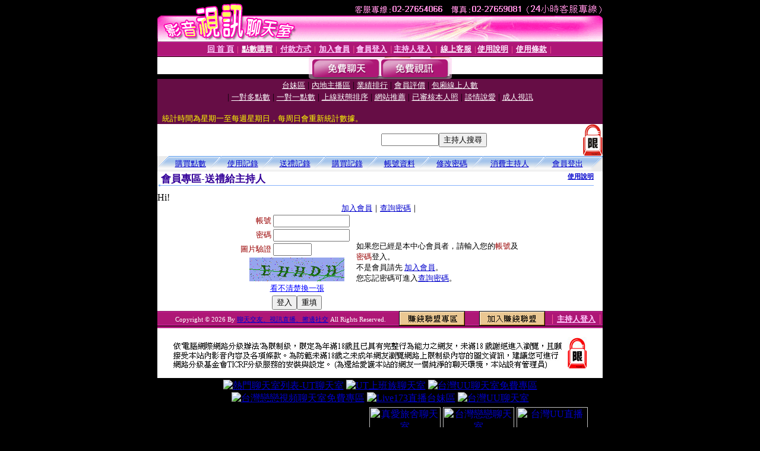

--- FILE ---
content_type: text/html; charset=Big5
request_url: http://www.uthome.live/index.phtml?PUT=gift_send&AID=178307&FID=10395
body_size: 8307
content:
<html><head><title>聊天交友、視訊直播、擦邊社交 </title><meta http-equiv="PICS-Label" content='(PICS-1.1 "http://www.ticrf.org.tw/chinese/html/06-rating-v11.htm" l gen true for "http://www.uthome.live" r (s 3 l 3 v 3 o 0))'><meta http-equiv=content-type content="text/html; charset=big5">
<meta name='robots' content='all'>
<meta name="Keywords" content="真愛旅舍直播間, 真愛旅舍聊天室, 真愛旅舍視頻聊天室, 真愛直播勁歌熱舞, 真愛旅舍勁歌熱舞, UThome聊天室, 台灣戀戀視頻聊天室, 台灣UU聊天室, 真愛旅舍視頻聊天室, 愛秀啦- 線上直播, LIVE173視訊聊天室, 聊天App, 手機聊天app, 隨機聊天 app, 匿名聊天app, 聊天app, 交友app, 聊天交友app, Live173app,Live173手機app交友 , UThome直播APP , 視訊聊天app, 免費聊天軟體下載（Android、iOS）, 匿名聊天網站, 匿名聊天室, 匿名交友網站, 匿名交友 , UThome視訊聊天室 , 視訊 , 網愛 , 裸聊 , 熱門聊天室列表 , UT聊天室 , 視訊聊天室 , 上班族聊天室 , 男同志聊天室 , 女同志聊天室 , 網路交友 , 網站聯盟 , 視訊聊天 , UThome視訊聊天室 , 影音視訊聊天室 , LIVE173影音視訊live秀 , 男同志視訊聊天室 , 同城夜約會 , 同城約會 , 同城旅遊 , 內地交友app , 同城戀遇 , 同城約愛 , 同城求偶 , 約愛app , 夜約愛app , 認識新朋友 , 匿名聊天交友 , 交友 , 聊天 , 調情 , 免費匿名聊天室 , 隨機交友軟體App , 體驗與陌生人約會聊天相親交友社交非誠勿擾激情約愛, 台灣戀戀視頻聊天室app, 視訊、網愛、裸聊, UT聊天室, LIVE173影音視訊, 台灣UU聊天室, 同城寂寞交友聊天室, 真愛旅舍裸聊直播間, 愛秀啦直播網, 免費的裸聊qq, 免費交友裸聊室, 同城裸聊直播視頻, 奇摩女孩免費視訊聊天室, 視頻交友真人秀, 免費同城裸聊平台, 六間房被禁視頻, 成人的直播平台, 免費同城交友聊天室, 哪個app有大尺度直播, 允許賣肉的直播平台, 免費開放黃視頻聊天室, 真人秀在線視頻, 美女裸聊視頻直播間, 免費色情視頻在線觀看, 台灣辣妹視訊聊天室, 在線直播真人秀, 色情視頻直播間, 福利視頻, 同城炮床友qq號, 微信裸聊的號碼, 同城一夜i情交友室, 午夜聊天群, 真愛旅舍聊天室點數破解, 免費視頻裸聊網站, 色女生的qq群, 視頻luo聊, 台灣愛妃網視頻聊天室, 女主播全裸爆乳玩裸聊, 色情夫妻群QQ群, 能看啪啪福利的直播app, 9158多人視頻黃房間, 色聊聊天室, 成人午夜免費聊天室, 免費福利的qq群, 福利818直播, 小鳥醬寫真, 「小鳥醬寫真」, 5大裸模小鳥醬, 布丁醬, 星奈奈, 草莓醬, 小果醬, 真愛旅舍官網-視頻聊天網,視頻交友,真人勁歌熱舞,夫妻真人秀視頻聊天室, 現場直播真人秀, 免費直播真人秀, 晚上福利直播軟件, 台灣視訊聊天室, 免費視訊交友聊天, 夜裡寂寞視頻聊天室, 微信裸聊的號碼, 同城異性約會, 午夜聊天直播間網站, 裸聊開放女qq號碼, 免費色情視頻直播間, 一對一私密表演, 可以聊性的女孩QQ, 同城寂寞男女約會, 免費午夜秀視頻聊天室, ut影音視訊聊聊天室, 什麼都可以聊的女孩QQ, 同城寂寞男女約會, 免費午夜秀視頻聊天室, 能看啪啪福利的聊天室, 可以聊性的女孩QQ, 同城寂寞男女約會, 台灣色情視訊聊天, ut影音視訊聊聊天室, 大秀聊天室, 午夜聊天室大廳, 好美眉視頻交友社區, 戀戀視頻聊天室, 真人裸聊秀場, 免費午夜秀視頻聊天室, 台灣辣妹視訊聊天室, 免費午夜秀視頻聊天室你懂的, 美女主播福利視頻, 午夜寂寞聊天室, 午夜聊天室真人秀場, 裸聊直播間視頻, 免費同城聊天室, 午夜視頻聊天室真人秀場, 午夜福利直播間, 美女福利直播間, 兔費色情視頻直播間, 免費在線裸聊qq號碼, 一對一隨機視頻, 微信深夜聊天群, 能看啪啪福利的聊天室, 免費可以看裸聊直播app, Av女主播視頻網站福利, 真人裸聊秀場, 能看啪啪福利的聊天室, 免費可以看裸聊直播app, 裸聊免費網, 色情真人秀網站, 啪啪午夜直播app, 午夜福利直播app有哪些, 真人秀多人視頻, 免費同城交友聊天室, 現場直播真人秀, 免費直播真人秀, 晚上福利直播軟件, 午夜聊天直播間網站, 裸聊開放女qq號碼, 微信裸聊的號碼, 免費色情視頻直播間, 美女直播, 美女視頻, 美女主播, 視頻聊天, 視頻交友, 美女秀場,台灣UU聊天室 ,台灣uu直播 ,台灣uu ,美女直播 ,av直播 ,在線直播 ,av情色 ,台灣uu直播app ,台灣UU聊天室一對一視訊大奶女主播視頻流出 ,台灣uu聊天室破解版下載 ,男人插女人騷視頻,　午夜福利視頻， 午夜聊天室真人秀">
<meta name="description" content="台灣付費視訊聊天室,每個都很會叫哦">

<style type="text/css"><!--
.text {
	font-size: 12px;
	line-height: 15px;
	color: #000000;
	text-decoration: none;
}

.link {
	font-size: 12px;
	line-height: 15px;
	color: #000000;
	text-decoration: underline;
}

.link_menu {
	font-size: 15px;
	line-height: 24px;
	text-decoration: underline;
}

.SS {font-size: 10px;line-height: 14px;}
.S {font-size: 11px;line-height: 16px;}
.M {font-size: 13px;line-height: 18px;}
.L {font-size: 15px;line-height: 20px;}
.LL {font-size: 17px;line-height: 22px;}
.avshow_link{display:none;}
.t01 {
	font-family: "新細明體";
	font-size: 12px;
	color: #FFFFFF;
}
.t02 {
	font-family: "新細明體";
	font-size: 12px;
	line-height: 14px;
	color: #666666;
	text-decoration: underline;
}
.AC2 {
        font-family: "新細明體";
        font-size: 12px;
        line-height: 18px;
        color: #AAAAAA;
        text-decoration: none;
}

.t03 {
	font-family: "新細明體";
	font-size: 12px;
	line-height: 18px;
	color: #000000;
}
.t04 {
	font-family: "新細明體";
	font-size: 12px;
	color: #FF0066;
}
.t05 {
	font-family: "新細明體";
	font-size: 12px;
	color: #000000;
}
.t06 {
	font-family: "新細明體";
	font-size: 12px;
	color: #FFFFFF;
}
.text1{
	font-family: "新細明體";
	font-size: 12px;
	color: #666666;
}
.text2{
	font-family: "新細明體";
	font-size: 15px;
	color: #990033;
}
.text3{
	font-family: "新細明體";
	font-size: 15px;
	color: #000066;
}
.text4{
	font-family: "新細明體";
	font-size: 12px;
	color: #FF6600;
}
.text5 {
	font-family: "新細明體";
	font-size: 15px;
	color: #000000;
}
.text6 {
	font-family: "新細明體";
	font-size: 12px;
	color: #FF6600;
}
.text7 {
	font-family: "新細明體";
	font-size: 15px;
	color: #FFFFFF;
	font-weight: bold;
}

--></style>
<script src='Scripts/AC_RunActiveContent.js' type='text/javascript'></script>
<script language="JavaScript" type="text/JavaScript">
function CHAT_GO(AID,FORMNAME){
document.form1_GO.AID.value=AID;
document.form1_GO.ROOM.value=AID;
document.form1_GO.MID.value=10000;
if(FORMNAME.uname.value=="" || FORMNAME.uname.value.indexOf("請輸入")!=-1)    {
  alert("請輸入暱稱");
  FORMNAME.uname.focus();
}else{
  var AWidth = screen.width-20;
  var AHeight = screen.height-80;
  if( document.all || document.layers ){
  utchat10000=window.open("","utchat10000","width="+AWidth+",height="+AHeight+",resizable=yes,toolbar=no,location=no,directories=no,status=no,menubar=no,copyhistory=no,top=0,left=0");
  }else{
  utchat10000=window.open("","utchat10000","width="+AWidth+",height="+AHeight+",resizable=yes,toolbar=no,location=no,directories=no,status=no,menubar=no,copyhistory=no,top=0,left=0");
  }
  document.form1_GO.uname.value=FORMNAME.uname.value;
  document.form1_GO.sex.value=FORMNAME.sex.value;
  document.form1_GO.submit();
}
}


function CHAT_GO123(AID){
  document.form1_GO.AID.value=AID;
  document.form1_GO.ROOM.value=AID;
  document.form1_GO.MID.value=10000;
  if(document.form1_GO.uname.value=="")    {
    alert("請輸入暱稱");
  }else{
    var AWidth = screen.width-20;
    var AHeight = screen.height-80;
    if( document.all || document.layers ){
    utchat10000=window.open("","utchat10000","width="+AWidth+",height="+AHeight+",resizable=yes,toolbar=no,location=no,directories=no,status=no,menubar=no,copyhistory=no,top=0,left=0");
    }else{
    utchat10000=window.open("","utchat10000","width="+AWidth+",height="+AHeight+",resizable=yes,toolbar=no,location=no,directories=no,status=no,menubar=no,copyhistory=no,top=0,left=0");
    }
    document.form1_GO.submit();
  }
}

function MM_swapImgRestore() { //v3.0
  var i,x,a=document.MM_sr; for(i=0;a&&i<a.length&&(x=a[i])&&x.oSrc;i++) x.src=x.oSrc;
}

function MM_preloadImages() { //v3.0
  var d=document; if(d.images){ if(!d.MM_p) d.MM_p=new Array();
    var i,j=d.MM_p.length,a=MM_preloadImages.arguments; for(i=0; i<a.length; i++)
    if (a[i].indexOf("#")!=0){ d.MM_p[j]=new Image; d.MM_p[j++].src=a[i];}}
}

function MM_findObj(n, d) { //v4.01
  var p,i,x;  if(!d) d=document; if((p=n.indexOf("?"))>0&&parent.frames.length) {
    d=parent.frames[n.substring(p+1)].document; n=n.substring(0,p);}
  if(!(x=d[n])&&d.all) x=d.all[n]; for (i=0;!x&&i<d.forms.length;i++) x=d.forms[i][n];
  for(i=0;!x&&d.layers&&i<d.layers.length;i++) x=MM_findObj(n,d.layers[i].document);
  if(!x && d.getElementById) x=d.getElementById(n); return x;
}

function MM_swapImage() { //v3.0
  var i,j=0,x,a=MM_swapImage.arguments; document.MM_sr=new Array; for(i=0;i<(a.length-2);i+=3)
   if ((x=MM_findObj(a[i]))!=null){document.MM_sr[j++]=x; if(!x.oSrc) x.oSrc=x.src; x.src=a[i+2];}
}


 function aa() {
   if (window.event.ctrlKey)
       {
     window.event.returnValue = false;
         return false;
       }
 }
 function bb() {
   window.event.returnValue = false;
 }
function MM_openBrWindow(theURL,winName,features) { //v2.0
 window.open(theURL,winName,features);
}


//-->
</script>

</head>
<body bgcolor=#000000 text=#000000 link=#0000CC vlink=#3987C6 topMargin=0 marginheight=0 marginwidth=0>
<table width='750' border='0' cellpadding='0' cellspacing='0' bgcolor='#FFFFFF' ALIGN=CENTER><tr><td width='750' align='left' valign='top' bgcolor='#000000'><IMG SRC='/img/top.gif' WIDTH='750' height='70'></td></tr></table><table width='750' border='0' cellpadding='0' cellspacing='0' bgcolor='#FFFFFF' ALIGN=CENTER><tr><td><table width='750' height='26' border='0' cellpadding='0' cellspacing='0' background='img/line-01.gif'><tr> <td><div align='center'> <p><a href='./index.phtml?FID=10395'><font color='#FFCCFF' CLASS='M'><strong>回 首 頁</strong></font></a><font color='#FF6699' CLASS='SS'> │ </font><font CLASS='M'><strong> <a href='/PAY1/?UID=&FID=10395' TARGET='_blank'><font color='#FFFCFF'>點數購買</font></a></strong></font><font color='#FF6699' CLASS='SS'> │ </font><font CLASS='M'><strong><a href='./index.phtml?PUT=pay_doc1&FID=10395'><font color='#FFCCFF'>付款方式</font></a></strong></font><font color='#FF6699' CLASS='SS'> │ </font><font CLASS='M'><strong><a href='./index.phtml?PUT=up_reg&s=1&FID=10395'><font color='#FFCCFF'>加入會員</font></a></strong></font><font color='#FF6699' CLASS='S'> │</font><font CLASS='M'><strong><a href='./index.phtml?PUT=up_logon&FID=10395'><font color='#FFCCFF'>會員登入</font></a> </strong></font><font color='#FF6699' CLASS='S'>│</font><font CLASS='M'><strong><a href='./index.phtml?PUT=a_logon&FID=10395'><font color='#FFCCFF'>主持人登入</font></a></strong></font><font color='#FF6699' CLASS='S'> │ </font><font CLASS='M'><strong><a href='./index.phtml?PUT=mailbox&FID=10395'><font color='#FFECFF'>線上客服</font></a></strong></font><font color='#FF6699' CLASS='SS'> │</font><font CLASS='M'><strong><a href='./index.phtml?PUT=faq&FID=10395'><font color='#FFECFF'>使用說明</font></a></strong></font><font color='#FF6699' CLASS='SS'> │</font><font CLASS='M'> <strong><a href='./index.phtml?PUT=tos&FID=10395'><font color='#FFECFF'>使用條款</font></a></strong></font><font color='#FF6699' CLASS='SS'> │</font></div></td></tr></table></td></tr></table>
<table width='750' border='0' align='center' cellpadding='0' cellspacing='0' bgcolor='#FFFFFF'>
 <tr>
<td height='37' background='images2/bnt-bg.jpg' ALIGN='CENTER'><table border='0' cellspacing='0' cellpadding='0'>
 <tr>
<td><img src='images2/bnt-bg02.jpg' width='6' height='37' BORDER=0></td><td><A href='./index.phtml?CHANNEL=R51&FID=10395'><img src='images2/bnt-a1.jpg' width='116' height='37' BORDER=0></A></td>
<td><A href='./index.phtml?CHANNEL=R52&FID=10395'><img src='images2/but-a2.jpg' width='116' height='37' BORDER=0></A></td>
<!--td width='17%'><A href='./index.phtml?CHANNEL=R55&FID=10395'><img src='images2/but-a3.jpg' width='115' height='37' BORDER=0></A></td-->
<!--td><A href='./index.phtml?CHANNEL=R53&FID=10395'><img src='images2/but-a4.jpg' width='114' height='37' BORDER=0></A></td-->
<!--td><A href='./index.phtml?CHANNEL=R54&FID=10395'><img src='images2/but-a6.jpg' width='130' height='37' BORDER=0></A></td--><td><img src='images2/but-bg03.jpg' width='5' height='37' BORDER=0></td></tr>
</table></td>
 </tr>
</table><table width='750' border='0' align='center' cellpadding='0' cellspacing='0' bgcolor='#FFFFFF'><tr><td height='65' bgcolor='#660D45' ALIGN=CENTER CLASS=L VALIGN=TOP><A href='./index.phtml?PUT=A_SORT&CHANNEL=&SORT=TW&FID=10395'><FONT COLOR=FFFFFF class='M'>台妹區</A></FONT> | <A href='./index.phtml?PUT=A_SORT&CHANNEL=&SORT=CN&FID=10395'><FONT COLOR=FFFFFF class='M'>內地主播區</A></FONT> | <A href='./index.phtml?PUT=A_SORT&CHANNEL=&SORT=N&FID=10395'><FONT COLOR=FFFFFF class='M'>業績排行</A></FONT> | <A href='./index.phtml?PUT=A_SORT&CHANNEL=&SORT=VOTE&FID=10395'><FONT COLOR=FFFFFF class='M'>會員評價</A></FONT> | <A href='./index.phtml?PUT=A_SORT&CHANNEL=&SORT=NUMBER&FID=10395'><FONT COLOR=FFFFFF class='M'>包廂線上人數</A></FONT><BR> | <A href='./index.phtml?PUT=A_SORT&CHANNEL=&SORT=R6&FID=10395'><FONT COLOR=FFFFFF class='M'>一對多點數</A></FONT> | <A href='./index.phtml?PUT=A_SORT&CHANNEL=&SORT=R7&FID=10395'><FONT COLOR=FFFFFF class='M'>一對一點數</A></FONT> | <A href='./index.phtml?PUT=A_SORT&CHANNEL=&SORT=R4&FID=10395'><FONT COLOR=FFFFFF class='M'>上線狀態排序</A></FONT> | <A href='./index.phtml?PUT=A_SORT&CHANNEL=&SORT=HOT&FID=10395'><FONT COLOR=FFFFFF class='M'>網站推薦</A></FONT> | <A href='./index.phtml?PUT=A_SORT&CHANNEL=&SORT=R16R17&FID=10395'><FONT COLOR=FFFFFF class='M'>已審核本人照</A></FONT> | <A href='./index.phtml?PUT=A_SORT&CHANNEL=&SORT=R40&FID=10395'><FONT COLOR=FFFFFF class='M'>談情說愛</A></FONT> | <A href='./index.phtml?PUT=A_SORT&CHANNEL=&SORT=R41&FID=10395'><FONT COLOR=FFFFFF class='M'>成人視訊</A></FONT><table cellpadding='0' cellspacing='0' WIDTH=98% ALIGN=CENTER CLASS=M><tr><td><FONT COLOR=AAFFEE><FONT COLOR=YELLOW><BR>統計時間為星期一至每週星期日，每周日會重新統計數據。</span></div></td></tr></table></td></tr></table><table width='750' border='0' cellspacing='0' cellpadding='0'  bgcolor='#FFFFFF' ALIGN=CENTER>
<tr><td width='377' rowspan='2'></td><td colspan='2' VALIGN=TOP><table border='0' cellpadding='0' cellspacing='0' WIDTH=100%><TR><TD ALIGN=CENTER><table height='23' border='0' cellpadding='0' cellspacing='0'><SCRIPT language='JavaScript'>
function CHECK_SEARCH_KEY(FORMNAME){
  var error;
  if (FORMNAME.KEY_STR.value.length<2){
    alert('您輸入的搜尋字串必需多於 2 字元!!');
    FORMNAME.KEY_STR.focus();
    return false;
  }
  return true;
}
</SCRIPT><form name='SEARCHFORM' action='./index.phtml' align=center method=POST onSubmit='return CHECK_SEARCH_KEY(SEARCHFORM);'>
<input type=hidden name='PUT' value='a_show'>
<input type=hidden name='FID' value='10395'>
<tr> <td CLASS='M'> <div align='right'>
<input type='text' name='KEY_STR' size='10' VALUE=''>
</TD><TD>
<input type='SUBMIT' value='主持人搜尋' name='B2'></td></tr></FORM></table></div></td><td width='190'><!--A href='./index.phtml?PUT=pay_action&FID=10395'><div align='center'><img src='images2/66.jpg' width='118' height='21' BORDER=0></A--></div><td align='center' VALIGN=TOP><IMG SRC='img/lock.gif' BORDER='0'></td></tr></TABLE><table border='0' cellpadding='0' cellspacing='0' WIDTH='100%'><TR><TD></td></tr></table></td></tr></table><table width='750' border='0' cellspacing='0' cellpadding='0' ALIGN=CENTER BGCOLOR='#FFFFFF'><TR><TD><table width='100%' border='0' cellpadding='0' cellspacing='0' background='images/botton_02.gif' height=26 ALIGN=CENTER><tr><td width='23' align='left'><img src='images/botton_01.gif' width='21' height='26'></div></td><td><div align='center'><a href='/PAY1/?UID=&FID=10395' TARGET='_blank' class='M'>購買點數</a></div></td><td width='23' align='left'><img src='images/botton_03.gif' width='21' height='26'></div></td><td><div align='center'><a href='./index.phtml?PUT=up_trade&FID=10395' class='M'>使用記錄</a></div></td><td width='23' align='left'><img src='images/botton_03.gif' width='21' height='26'></div></td><td><div align='center'><a href='./index.phtml?PUT=gift_trade&FID=10395' class='M'>送禮記錄</a></div></td><td width='23' align='left'><img src='images/botton_03.gif' width='21' height='26'></div></td><td><div align='center'><a href='./index.phtml?PUT=pay_trade&FID=10395' class='M'>購買記錄</a></div></td><td width='23' align='left'><img src='images/botton_03.gif' width='21' height='26'></div></td><td><div align='center'><a href='./index.phtml?PUT=up_edit&FID=10395' class='M'>帳號資料</a></div></td><td width='23' align='left'><img src='images/botton_03.gif' width='21' height='26'></div></td><td><div align='center'><a href='./index.phtml?PUT=up_mpassword&FID=10395' class='M'>修改密碼</a></div></td><td width='23' align='left'><img src='images/botton_03.gif' width='21' height='26'></div></td><td><div align='center'><a href='./index.phtml?PUT=a_up&FID=10395' class='M'>消費主持人</a></div></td><td width='23' align='left'><img src='images/botton_03.gif' width='21' height='26'></div></td><td><div align='center'><a href='./index.phtml?PUT=up_logout&S=5&FID=10395' class='M'>會員登出</a></div></td><td width='26'><div align='right'><img src='images/botton_04.gif' width='26' height='26'></div></td></tr></table><table border='0' cellpadding='0' cellspacing='0' style='border-collapse: collapse' bordercolor='#111111' width='98%' id='AutoNumber2'><tr><td valign='top' background='images/bg_i.gif'><table border='0' cellpadding='0' cellspacing='0' style='border-collapse: collapse' bordercolor='#111111' width='100%' id='AutoNumber5'><tr valign='top'class='S'><td height='35'class='LL'><p style='margin: 2 2'>&nbsp;<font color='#330099'><strong>會員專區-送禮給主持人 </strong></font></td><td class='S' ALIGN='RIGHT'><font color='#666666'><b>  <A href='./?FID=10395&PUT=faq9' target=_blank>使用說明</A></b></font></td></tr></table></td></tr></table><TABLE WIDTH=750 BORDER=0 cellspacing='0' cellpadding='0' align='center'><TR><TD ALIGN=CENTER></TD></TR></TABLE><TABLE WIDTH=750 BORDER=0 cellspacing='0' cellpadding='0' align='center'><TR><TD ALIGN=CENTER></TD></TR></TABLE>Hi!<table width='480' border='0' cellpadding='0' cellspacing='0' align=center CLASS=M><SCRIPT language='JavaScript'>function check_input(FORMNAME){
  var error;
  if (FORMNAME.USERID.value==''){
    alert('請填寫正確帳號!!');
    FORMNAME.USERID.focus();
    return false;
  }
  if (FORMNAME.USER_PASSWORD.value==''){
    alert('請填寫正確密碼!!');
    FORMNAME.USER_PASSWORD.focus();
    return false;
  }

  if (FORMNAME.CHIMG.value==''){
    alert('請填寫正確[圖片驗證]圖片上為5碼字!!');
    FORMNAME.CHIMG.focus();
    return false;
  }
  if (FORMNAME.CHIMG.value.length!=5){
    alert('您輸入的圖片驗證共'+FORMNAME.CHIMG.value.length+'碼~圖片上為5碼字!!');
    FORMNAME.CHIMG.focus();
    return false;
  }

  if (FORMNAME.CHIMG.value.length!=5){
    alert('您輸入的圖片驗證共'+FORMNAME.CHIMG.value.length+'碼~圖片上為5碼字!!');
    FORMNAME.CHIMG.focus();
    return false;
  }

  return true;}</SCRIPT><form name='AcceptForm' action='./index.phtml' align=center method=POST onSubmit='return check_input(AcceptForm);' target='_top'><input name=done type=hidden value=''><input type=hidden name='PUT' value='up_logon'><input type=hidden name='AID' value='178307'><input type=hidden name='FID' value='10395'><input type=hidden name='CONNECT_ID' value=''><input type=hidden name='FROM' value='gift_send'><input type=hidden name='TYPE' value='gift_send'><input type=hidden name='ACTIONTYPE' value=''><tr><td bgcolor='#FFFFFF' WIDTH=140 ALIGN=CENTER> <TR><TD COLSPAN='2' ALIGN=CENTER CLASS=M><a href='./index.phtml?PUT=up_reg&s=1'>加入會員</a>｜<a href='./index.phtml?PUT=up_password'>查詢密碼</a>｜</TD></TR><TR><TD WIDTH=200><table width='100%' border='0' align='center' cellpadding='1' cellspacing='1' CLASS='M'><tr><td ALIGN='RIGHT'><font color='#990000'>帳號</font></TD><TD><input type='text' name='USERID' size='14' maxlength='32' value=''></font></td></tr><tr><td ALIGN='RIGHT'><font color='#990000'>密碼</font></TD><TD><INPUT name='USER_PASSWORD' type='PASSWORD' size='14' maxlength='32'></font></td></tr><tr><td ALIGN='RIGHT'><font color='#990000'>圖片驗證</font></TD><TD><INPUT name='CHIMG' type='TEXT' size='6' maxlength='12'></TD></TR><TR><TD COLSPAN='2' ALIGN='CENTER'><A href='#' onclick="document.getElementById('IMGCHK').src='/chk.phtml?FID=10395&t='+new Date().getTime()+'';"><IMG SRC='/chk.phtml?FID=10395' border='0' width='160' height='40' align='absmiddle' ID='IMGCHK'></A></TD></TR><TR><TD COLSPAN='2' ALIGN='CENTER'><A href='#' onclick="document.getElementById('IMGCHK').src='/chk.phtml?FID=10395&t='+new Date().getTime()+'';"><FONT COLOR='BLUE'>看不清楚換一張</FONT></A></font></td></tr></TD></TR><tr><td colspan='2' align='center'> <input type='submit' name='Submit' value='登入'><input type='reset' name='Submit2' value='重填'></div></td></tr></form></table></td><td BGCOLOR=FFFFFF>如果您已經是本中心會員者，請輸入您的<font color='#990000'>帳號</font>及<font color='#990000'>密碼</font>登入。<BR>不是會員請先 <a href='./index.phtml?PUT=up_reg&s=1'>加入會員</a>。<BR>您忘記密碼可進入<a href='./index.phtml?PUT=up_password'>查詢密碼</a>。 </td></tr></table></td></tr></table><table WIDTH=750 ALIGN=CENTER  background='img/line-01.gif' BGCOLOR=FFFFFF HEIGHT=26  border='0' cellpadding='0' cellspacing='0'><tr><td ALIGN=RIGHT CLASS='S'>
<FONT COLOR=FFFFFF CLASS=S>
Copyright &copy; 2026 By <a href='http://www.uthome.live'>聊天交友、視訊直播、擦邊社交</a> All Rights Reserved.</FONT>
</TD><TD>
<div align='right'><a href='./?PUT=aweb_logon&FID=10395'
 onMouseOut="MM_swapImgRestore()"
 onMouseOver="MM_swapImage('Image8','','img/clm-2.gif',1)"><img src='img/clm.gif' name='Image8' width='111' height='25' hspace='0' border='0'></a>
　
<a href='./?PUT=aweb_reg&FID=10395'
 onMouseOut="MM_swapImgRestore()"
 onMouseOver="MM_swapImage('Image9','','img/join-it2.gif',1)"><img src='img/join-it.gif' name='Image9' width='111' height='25' hspace='0' border='0'></a></TD><TD ALIGN=RIGHT><font color='#FF6699' CLASS='M'> │ </font><font CLASS='M'><strong><a href='/index.phtml?PUT=a_logon&FID=10395'><font color='#FFCCFF'>主持人登入</font></a></strong></font><font color='#FF6699' CLASS='M'> │ </font></td></tr></table><table width='750' border='0' align='center' cellpadding='0' cellspacing='0' bgcolor='FFFFFF'><tr><td class='text'>&nbsp;</td></tr><tr><td><div align='center'><img src='images2/up.jpg' width='697' height='54'></div></td></tr><tr><td class='text'>&nbsp;</td></tr></td></tr></table><CENTER></TABLE><table width='750' border='0' align='center' cellpadding='0' cellspacing='0' bgcolor='FFFFFF'><tr><TD></td></tr></table>
<table width=750 align=center><tr><td align=center>
<a href=http://uthome.live target=_blank title=UT聊天室熱門聊天室列表><img src=https://www.utsexchat.com/images/6nPmnWD.gif alt=熱門聊天室列表-UT聊天室></a>
 <a href=http://uthome.live/index.phtml?PUT=A_SORT&CHANNEL=&SORT=CN&FID=10395 target=_blank title=UT上班族聊天室><img src=https://www.utsexchat.com/images/aj3fU2Z.gif alt=UT上班族聊天室></a>
 <a href=http://twuu.cc/index.phtml?PUT=a_show&SORT=FREE&FID=2187 target=_blank title=台灣UU聊天室免費專區><img src=https://www.utsexchat.com/images/7exjTc9.gif alt=台灣UU聊天室免費專區></a>
 <a href=http://ddimm.com/index.phtml?PUT=a_show&SORT=FREE&FID=22605 target=_blank title=台灣戀戀視頻聊天室免費專區><img src=https://www.utsexchat.com/images/gAa0fsK.gif alt=台灣戀戀視頻聊天室免費專區></a>
 <a href=http://live173app.com/index.phtml?PUT=A_SORT&SORT=TW&FID=10395 target=_blank title=Live173直播台妹區><img src=https://www.utsexchat.com/images/07UOX8h.gif alt=Live173直播台妹區></a>
 <a href=http://twuu.cc/index.phtml?PUT=up_reg&FID=2187 target=_blank title=台灣UU聊天室 加入會員><img src=https://www.utsexchat.com/images/8pm4N7d.gif alt=台灣UU聊天室 加入會員></a>
</td>
</tr>
<tr>
<td align=center>
<a href=http://live173app.com target=_blank title=Live173影音LIVE秀><img src=https://www.utsexchat.com/images/hZTPt4I.gif alt=Live173影音LIVE秀></a>
 <a href=http://uthome.live/index.phtml?PUT=A_SORT&CHANNEL=&SORT=TW&FID=10395 target=_blank title=UThome南部人聊天室><img src=https://www.utsexchat.com/images/0fcDKd0.gif alt=UThome南部人聊天室></a>
 <a href=http://18chatroom.com/index.phtml target=_blank title=真愛旅舍聊天室><img src=https://www.utsexchat.com/images/kL5V2Z4.gif width=120 height=60 alt=真愛旅舍聊天室></a>
 <a href=http://ddimm.com target=_blank title=台灣戀戀聊天室><img src=https://www.utsexchat.com/images/UTf8kUQ.gif width=120 height=60 alt=台灣戀戀聊天室></a>
 <a href=http://twuu.cc target=_blank title=台灣UU直播><img src=https://www.utsexchat.com/images/cOhwpMC.gif width=120 height=60 alt=台灣UU直播></a>
 <a href=http://18chatroom.com/index.phtml?PUT=A_SORT&SORT=NEW&ON=1&FID=10395 target=_blank title=全台最色成人影片網><img src=https://www.utsexchat.com/images/xRhdnhP.gif alt=全台最色成人影片網></a>
</td></tr></table>
<font style=display:none;>S383, 美女直播, 激情直播, 直播Live秀, 聊天直播APP, S383直播APP, 美女直播APP, 聊天看秀, 免費電影, 線上遊戲, 鏡拍, 正妹, 美女, S383APP, 線上直播, 直播視訊, APP下載, 模特, 網紅, 直播APP, 美女視訊聊天, 正妹直播室自慰實況, 成人直播視訊側拍, 台灣小模白皙正妹視訊直播玩乳頭摳穴自慰, 台灣正妹主播小林志玲～直播脫衣秀舞加自慰視頻, 直播女主播全裸秀舞視訊側拍, 台灣正妹直播、美女、主播、視頻、聊天、交友、視頻聊天, 台灣正妹直播間、百位美眉辣妹視訊Live無尺度任你擺佈, </font>
<font style=display:none;>Live173影音秀手機app下載，live173影音視訊live秀，用撥打電話的方式與173視訊主持人一對多或是一對一視訊聊天。分享生活，輕鬆暢談，極致安心的交友環境，享受無防備的戀愛撞擊！影音視訊live秀,免費視訊live秀,免費影音live秀,成人視頻聊天,免費視訊秀,視訊秀,女主播視訊聊天秀,美女視頻視訊直播間,全裸美女視頻聊天,美女即時視訊聊天，性感甜美任選，替你排解寂寞！新手免費試玩，享受戀愛滋味！最受成熟男女喜愛，資質有保證。立即測試體驗！會員儲值超優惠！辣妹即時連線，任您擺佈，敢秀敢玩衝破感官極限，免費註冊體驗！, UThome直播, KTV聊天室, 夜夜直播, uthome視訊聊天, UThome聊天表演, Uthome視訊, 免費視訊聊天, uthome視訊妹, UThome交友網站, UThome視訊聊天交友, uthome直播聊天室, uthome免費線上視訊聊天, 免費視訊聊天室, 約炮神器,  bee talk約炮,  約炮網,  色情聊天室,  裸聊視訊成人影片,  激情視頻,  賺錢加盟,  隨機交友,  聊天,  認識新朋友,  約會神器,  大陸裸模,  小視頻,  私密照片,  性奴照,  局部私密照, 免費的裸聊qq, 免費交友裸聊室, 同城裸聊直播視頻, 奇摩女孩免費視訊聊天室, 視頻交友真人秀, 免費同城裸聊平台, 六間房被禁視頻, 成人的直播平台, 免費同城交友聊天室, 哪個app有大尺度直播, 允許賣肉的直播平台, 免費開放黃視頻聊天室, 真人秀在線視頻, 美女裸聊視頻直播間, 免費色情視頻在線觀看, 台灣辣妹視訊聊天室, 在線直播真人秀, 色情視頻直播間, 福利視頻, 同城炮床友qq號, 微信裸聊的號碼, 同城一夜i情交友室, 午夜聊天群, 真愛旅舍聊天室點數破解, 免費視頻裸聊網站, 色女生的qq群, 視頻luo聊, 台灣愛妃網視頻聊天室, 女主播全裸爆乳玩裸聊, 色情夫妻群QQ群, 能看啪啪福利的直播app, 9158多人視頻黃房間, 色聊聊天室, 成人午夜免費聊天室, 免費福利的qq群, 福利818直播, 小鳥醬寫真, 「小鳥醬寫真」, 5大裸模小鳥醬, 布丁醬, 星奈奈, 草莓醬, 小果醬, 真愛旅舍官網-視頻聊天網,視頻交友,真人勁歌熱舞,夫妻真人秀視頻聊天室, 現場直播真人秀, 免費直播真人秀, 晚上福利直播軟件, 台灣視訊聊天室, 免費視訊交友聊天, 夜裡寂寞視頻聊天室, 微信裸聊的號碼, 同城異性約會, 午夜聊天直播間網站, 裸聊開放女qq號碼, 免費色情視頻直播間, 一對一私密表演, 可以聊性的女孩QQ, 同城寂寞男女約會, 免費午夜秀視頻聊天室, ut影音視訊聊聊天室, 什麼都可以聊的女孩QQ, 同城寂寞男女約會, 免費午夜秀視頻聊天室, 能看啪啪福利的聊天室, 可以聊性的女孩QQ, 同城寂寞男女約會, 台灣色情視訊聊天, ut影音視訊聊聊天室, 大秀聊天室, 午夜聊天室大廳, 好美眉視頻交友社區, 戀戀視頻聊天室, 真人裸聊秀場, 免費午夜秀視頻聊天室, 台灣辣妹視訊聊天室, 免費午夜秀視頻聊天室你懂的, 美女主播福利視頻, 午夜寂寞聊天室, 午夜聊天室真人秀場, 裸聊直播間視頻, 免費同城聊天室, 午夜視頻聊天室真人秀場, 午夜福利直播間, 美女福利直播間, 兔費色情視頻直播間, 免費在線裸聊qq號碼, 一對一隨機視頻, 微信深夜聊天群, 能看啪啪福利的聊天室, 免費可以看裸聊直播app, Av女主播視頻網站福利, 真人裸聊秀場, 能看啪啪福利的聊天室, 免費可以看裸聊直播app, 裸聊免費網, 色情真人秀網站, 啪啪午夜直播app, 午夜福利直播app有哪些, 真人秀多人視頻, 免費同城交友聊天室, 現場直播真人秀, 免費直播真人秀, 晚上福利直播軟件, 午夜聊天直播間網站, 裸聊開放女qq號碼, 微信裸聊的號碼, 免費色情視頻直播間, 台灣黃播平台, 黃播平台ios, 最新黃播平台ios, 黃播下載, 內地黃播, 黃播ios, 黃播盒子, 黃播2018, 黃播app下載, 黃播app ios, 最新的良心黃播app推薦, 黃播手機直播平台</font>
<font style=display:none;>台灣黃播平台, 黃播平台ios, 最新黃播平台ios, 黃播下載, 內地黃播, 黃播ios, 黃播盒子, 黃播2018, 黃播app下載, 黃播app ios, 最新的良心黃播app推薦, 黃播手機直播平台, Live173影音秀手機app下載，live173影音視訊live秀，用撥打電話的方式與173視訊主持人一對多或是一對一視訊聊天。分享生活，輕鬆暢談，極致安心的交友環境，享受無防備的戀愛撞擊！影音視訊live秀,免費視訊live秀,免費影音live秀,成人視頻聊天,免費視訊秀,視訊秀,女主播視訊聊天秀,美女視頻視訊直播間,全裸美女視頻聊天,美女即時視訊聊天，性感甜美任選，替你排解寂寞！新手免費試玩，享受戀愛滋味！最受成熟男女喜愛，資質有保證。立即測試體驗！會員儲值超優惠！辣妹即時連線，任您擺佈，敢秀敢玩衝破感官極限，免費註冊體驗！, UThome直播, KTV聊天室, 夜夜直播, uthome視訊聊天, UThome聊天表演, Uthome視訊, 免費視訊聊天, uthome視訊妹, UThome交友網站, UThome視訊聊天交友, uthome直播聊天室, uthome免費線上視訊聊天, 免費視訊聊天室, 約炮神器,  bee talk約炮,  約炮網,  色情聊天室,  裸聊視訊成人影片,  激情視頻,  賺錢加盟,  隨機交友,  聊天,  認識新朋友,  約會神器,  大陸裸模,  小視頻,  私密照片,  性奴照,  局部私密照, 免費的裸聊qq, 免費交友裸聊室, 同城裸聊直播視頻, 奇摩女孩免費視訊聊天室, 視頻交友真人秀, 免費同城裸聊平台, 六間房被禁視頻, 成人的直播平台, 免費同城交友聊天室, 哪個app有大尺度直播, 允許賣肉的直播平台, 免費開放黃視頻聊天室, 真人秀在線視頻, 美女裸聊視頻直播間, 免費色情視頻在線觀看, 台灣辣妹視訊聊天室, 在線直播真人秀, 色情視頻直播間, 福利視頻, 同城炮床友qq號, 微信裸聊的號碼, 同城一夜i情交友室, 午夜聊天群, 真愛旅舍聊天室點數破解, 免費視頻裸聊網站, 色女生的qq群, 視頻luo聊, 台灣愛妃網視頻聊天室, 女主播全裸爆乳玩裸聊, 色情夫妻群QQ群, 能看啪啪福利的直播app, 9158多人視頻黃房間, 色聊聊天室, 成人午夜免費聊天室, 免費福利的qq群, 福利818直播, 小鳥醬寫真, 「小鳥醬寫真」, 5大裸模小鳥醬, 布丁醬, 星奈奈, 草莓醬, 小果醬, 真愛旅舍官網-視頻聊天網,視頻交友,真人勁歌熱舞,夫妻真人秀視頻聊天室, 現場直播真人秀, 免費直播真人秀, 晚上福利直播軟件, 台灣視訊聊天室, 免費視訊交友聊天, 夜裡寂寞視頻聊天室, 微信裸聊的號碼, 同城異性約會, 午夜聊天直播間網站, 裸聊開放女qq號碼, 免費色情視頻直播間, 一對一私密表演, 可以聊性的女孩QQ, 同城寂寞男女約會, 免費午夜秀視頻聊天室, ut影音視訊聊聊天室, 什麼都可以聊的女孩QQ, 同城寂寞男女約會, 免費午夜秀視頻聊天室, 能看啪啪福利的聊天室, 可以聊性的女孩QQ, 同城寂寞男女約會, 台灣色情視訊聊天, ut影音視訊聊聊天室, 大秀聊天室, 午夜聊天室大廳, 好美眉視頻交友社區, 戀戀視頻聊天室, 真人裸聊秀場, 免費午夜秀視頻聊天室, 台灣辣妹視訊聊天室, 免費午夜秀視頻聊天室你懂的, 美女主播福利視頻, 午夜寂寞聊天室, 午夜聊天室真人秀場, 裸聊直播間視頻, 免費同城聊天室, 午夜視頻聊天室真人秀場, 午夜福利直播間, 美女福利直播間, 兔費色情視頻直播間, 免費在線裸聊qq號碼, 一對一隨機視頻, 微信深夜聊天群, 能看啪啪福利的聊天室, 免費可以看裸聊直播app, Av女主播視頻網站福利, 真人裸聊秀場, 能看啪啪福利的聊天室, 免費可以看裸聊直播app, 裸聊免費網, 色情真人秀網站, 啪啪午夜直播app, 午夜福利直播app有哪些, 真人秀多人視頻, 免費同城交友聊天室, 現場直播真人秀, 免費直播真人秀, 晚上福利直播軟件, 午夜聊天直播間網站, 裸聊開放女qq號碼, 微信裸聊的號碼, 免費色情視頻直播間, 台灣戀戀視頻聊天室app, 視訊、網愛、裸聊, UT聊天室, LIVE173影音視訊, 台灣UU聊天室, 同城寂寞交友聊天室, 真愛旅舍裸聊直播間, 愛秀啦直播網, 免費的裸聊qq, 免費交友裸聊室, 同城裸聊直播視頻, 奇摩女孩免費視訊聊天室, 視頻交友真人秀, 免費同城裸聊平台, 六間房被禁視頻, 成人的直播平台, 免費同城交友聊天室, 哪個app有大尺度直播, 允許賣肉的直播平台, 免費開放黃視頻聊天室, 真人秀在線視頻, 美女裸聊視頻直播間, 免費色情視頻在線觀看, 台灣辣妹視訊聊天室, 在線直播真人秀, 色情視頻直播間, 福利視頻, 同城炮床友qq號, 微信裸聊的號碼, 同城一夜i情交友室, 午夜聊天群, 真愛旅舍聊天室點數破解, 免費視頻裸聊網站, 色女生的qq群, 視頻luo聊, 台灣愛妃網視頻聊天室, 女主播全裸爆乳玩裸聊, 色情夫妻群QQ群, 能看啪啪福利的直播app, 9158多人視頻黃房間, 色聊聊天室, 成人午夜免費聊天室, 免費福利的qq群, 福利818直播, 小鳥醬寫真, “小鳥醬寫真”, 5大裸模小鳥醬, 布丁醬, 星奈奈, 草莓醬, 小果醬, 真愛旅舍官網-視頻聊天網,視頻交友,真人勁歌熱舞,夫妻真人秀視頻聊天室, 現場直播真人秀, 免費直播真人秀, 晚上福利直播軟件, 台灣視訊聊天室, 免費視訊交友聊天, 夜裏寂寞視頻聊天室, 微信裸聊的號碼, 同城異性約會, 午夜聊天直播間網站, 裸聊開放女qq號碼, 免費色情視頻直播間, 一對一私密表演, 可以聊性的女孩QQ, 同城寂寞男女約會, 免費午夜秀視頻聊天室, ut影音視訊聊聊天室, 什&#40637;都可以聊的女孩QQ, 同城寂寞男女約會, 免費午夜秀視頻聊天室, 能看啪啪福利的聊天室, 可以聊性的女孩QQ, 同城寂寞男女約會, 台灣色情視訊聊天, ut影音視訊聊聊天室, 大秀聊天室, 午夜聊天室大廳, 好美眉視頻交友社區, 戀戀視頻聊天室, 真人裸聊秀場, 免費午夜秀視頻聊天室, 台灣辣妹視訊聊天室, 免費午夜秀視頻聊天室你懂的, 美女主播福利視頻, 午夜寂寞聊天室, 午夜聊天室真人秀場, 裸聊直播間視頻, 免費同城聊天室, 午夜視頻聊天室真人秀場, 午夜福利直播間, 美女福利直播間, 兔費色情視頻直播間, 免費在線裸聊qq號碼, 一對一隨機視頻, 微信深夜聊天群, 能看啪啪福利的聊天室, 免費可以看裸聊直播app, Av女主播視頻網站福利, 真人裸聊秀場, 能看啪啪福利的聊天室, 免費可以看裸聊直播app, 裸聊免費網, 色情真人秀網站, 啪啪午夜直播app, 午夜福利直播app有哪些, 真人秀多人視頻, 免費同城交友聊天室, 現場直播真人秀, 免費直播真人秀, 晚上福利直播軟件, 午夜聊天直播間網站, 裸聊開放女qq號碼, 微信裸聊的號碼, 免費色情視頻直播間, 美女直播, 美女視頻, 美女主播, 視頻聊天, 視頻交友, 美女秀場,台灣UU聊天室 ,台灣uu直播 ,台灣uu ,美女直播 ,av直播 ,在線直播 ,av情色 ,台灣uu直播app ,台灣UU聊天室一對一視訊大奶女主播視頻流出 ,台灣uu聊天室破解版下載 ,男人插女人騷視頻,　午夜福利視頻， 午夜聊天室真人秀</font>
<font style=display:none;>台灣UU聊天室APP下載, 台灣UU聊天室手機版下載, 台灣UU直播, 台灣UU, 美女直播, 在線直播, UU聊天室, 台灣UU聊天室, 台灣戀戀視頻聊天室APP下載, 台灣戀戀視頻聊天室手機版下載, ddimm, 台灣戀戀聊天室, 戀戀視頻, 台灣戀戀工作室, 台灣戀戀視頻聊天室, 戀戀視頻直播, 美女視頻, 戀戀視頻免費在線觀看！, 真愛旅舍視頻聊天室APP下載, 真愛旅舍視頻聊天室手機版下載, 18chatroom, 真愛旅舍聊天室, 真愛旅舍直播間, 真愛旅舍app, 真愛旅舍視頻聊天室, 真愛旅舍手機版下載, 多人視頻黃房間, 真愛旅舍勁歌熱舞, UThome視訊聊天室APP下載, UThome視訊聊天室手機版下載, UT聊天室手機版下載, UThome, UThome直播APP, UT聊天室, 免費視訊聊天, 聊天室, 正妹視訊, 視訊美眉, UThome影音視訊聊天室, 美女視頻, 台灣視訊辣妹, Live173直播APP下載, Live173直播app手機版下載, Live173app, LIVE173影音視訊LIVE秀, 愛秀啦線上直播APP下載, 愛秀啦線上直播手機版下載, 2h3k, 愛秀啦 - 線上直播, 愛秀啦直播網, S383直播Live秀APP下載, S383直播Live秀手機版下載, S383APP, 聊天看秀, 免費電影, 線上遊戲, 美女直播, 激情直播, 正妹, 美女, S383直播Live秀, 美女直播台, 視頻直播, 社交聊天, 美女在線娛樂直播軟件, 交友軟件, 午夜直播聊天神器, 手機真人視頻直播交友軟件, 影音撥放, 直播, 免費視訊, 直播福利, 深夜福利, 美女直播, 視頻交友, 福利小視頻, UThome直播APP, UThome直播, UThome直播app下載, UT聊天室, UT視訊聊天室, 台灣UThome視訊聊天下載, 美女直播, 免費視訊聊天app下載, UThome視訊聊天APP下載, 交友聊天, KTV聊天室, UThome視訊聊天室, Live173直播APP, 台灣173視訊, 免費視訊, LIVE173影音視訊LIVE秀, Live173手機版, 免費視訊手機直播&#8206;, Live173影音秀app手機版, Live173app下載, Live173視訊, Live173視訊聊天手機版, Live173影音秀app下載, 正妹辣妹在線直播, 免費視訊任你看到飽, Live173免費視訊, Live173影音秀下載, Live173視頻聊天APP, 手機視頻聊天, Live173影音秀直播app, LIVE173視訊聊天室, 真人美女一對一私密視頻聊天APP, Live直播, 熱門女主播私密視頻, 未刪減版, 看福利視頻的app, 福利視頻免費在線觀看, 深夜視頻, 直播福利, 直播秀場, 福利小視頻, 台灣戀戀視頻聊天室app下載, 台灣戀戀聊天室app下載, 台妹專區, 戀戀視頻, 免費視訊, 看美女的手機軟件, 視頻聊天app, 台灣戀戀聊天室手機版, 台灣戀戀視頻聊天室, 真愛旅舍app, 視頻聊天app, 真愛旅舍手機版下載, 下載真愛旅舍軟件app, 勁歌熱舞, 美女視頻聊天, 免費視訊聊天室, 美女、主播、視頻、聊天、交友、視頻聊天, 真愛旅舍視頻聊天app下載, 真愛旅舍聊天室, 真愛旅舍視頻聊天室, 台灣UU視頻聊天app下載, 台灣UU直播app, 台灣UU聊天室下載, 台灣uu聊天室app下載, 台灣UU聊天室手機版, 台灣UU聊天室, 聊天直播APP, 美女直播APP, 聊天APP下載, 大陸直播app, 高尺度直播, 深夜福利app, 深夜直播app, 手機直播app, 視訊聊天APP, 福利直播app, 聊天直播APP, 美女直播APP, 聊天APP下載, 大陸直播app, 高尺度直播, 深夜福利app, 深夜直播app, 手機直播app, 視訊聊天APP, 福利直播app, 美女直播, 視頻交友, 美女秀場, 視頻聊天, 福利直播軟件, 聊天直播APP下載, 視頻直播, 社交聊天, 美女在線娛樂直播軟件, 交友軟件, 午夜直播聊天神器, 手機真人視頻直播交友軟件, 影音撥放, 直播, 台灣UU聊天室, 美女直播, 視頻交友, 美女秀場, 視頻聊天, 福利直播軟件, 聊天直播APP下載, 視頻直播, 社交聊天, 美女在線娛樂直播軟件, 交友軟件, 午夜直播聊天神器, 手機真人視頻直播交友軟件, 影音撥放, 直播, 黃播, 嗨皮直播, 小空直播, 夜魅直播, 夜戀直播, 蜜播, 蜜桃直播, 逗趣直播, 妖妖直播, 千緣直播, 嗨約直播, 流星直播, 來電直播, 蜜誘直播, , 台灣黃播平台, 黃播平台ios, 最新黃播平台ios, 黃播下載, 內地黃播, 黃播ios, 黃播盒子, 黃播2018, 黃播app下載, 黃播app ios, 最新的良心黃播app推薦, 黃播手機直播平台, 大陸美女黃播, 老司機黃播盒子, 水蜜桃直播app, 黃播直播盒子下載， 中國萌妹子, 台灣黃播平台, 黃播平台ios, 最新黃播平台ios, 黃播下載, 內地黃播, 黃播ios, 黃播盒子, 黃播2018, 黃播app下載, 黃播app ios, 最新的良心黃播app推薦, 黃播手機直播平台, 大陸美女黃播, 老司機黃播盒子, 水蜜桃直播app, 黃播直播盒子下載， 中國萌妹子</font>
<font style=display:none;>Real Amateur Porn Videos, 免費A片, 線上A片, A片下載, 免費影片, 線上影片, 成人影片, 免費影片, 免費A片, 線上A片, 免費成人影片, 性愛影片, 成人影片, 成人視頻, 免費下載, 中文字幕, 免費線上影片, 高清無碼A片, 直播影城, 免費線上成人影片, 免費a片, 線上直播, 免費AV, 劇情A片, A片, 謎片,色情網站,清純, 狂野, 制服, 巨乳, 素人 , 學院 , 熟女, 大集合, 店長推薦, 台灣UU聊天室APP下載, 台灣UU聊天室手機版下載, 台灣UU直播, 台灣UU, 美女直播, 在線直播, UU聊天室, 台灣UU聊天室, 台灣戀戀視頻聊天室APP下載, 台灣戀戀視頻聊天室手機版下載, ddimm, 台灣戀戀聊天室, 戀戀視頻, 台灣戀戀工作室, 台灣戀戀視頻聊天室, 戀戀視頻直播, 美女視頻, 戀戀視頻免費在線觀看！, 真愛旅舍視頻聊天室APP下載, 真愛旅舍視頻聊天室手機版下載, 18chatroom, 真愛旅舍聊天室, 真愛旅舍直播間, 真愛旅舍app, 真愛旅舍視頻聊天室, 真愛旅舍手機版下載, 多人視頻黃房間, 真愛旅舍勁歌熱舞, UThome視訊聊天室APP下載, UThome視訊聊天室手機版下載, UT聊天室手機版下載, UThome, UThome直播APP, UT聊天室, 免費視訊聊天, 聊天室, 正妹視訊, 視訊美眉, UThome影音視訊聊天室, 美女視頻, 台灣視訊辣妹, Live173直播APP下載, Live173直播app手機版下載, Live173app, LIVE173影音視訊LIVE秀, 愛秀啦線上直播APP下載, 愛秀啦線上直播手機版下載, 2h3k, 愛秀啦 - 線上直播, 愛秀啦直播網, S383直播Live秀APP下載, S383直播Live秀手機版下載, S383APP, 聊天看秀, 免費電影, 線上遊戲, 美女直播, 激情直播, 正妹, 美女, S383直播Live秀, 美女直播台, 視頻直播, 社交聊天, 美女在線娛樂直播軟件, 交友軟件, 午夜直播聊天神器, 手機真人視頻直播交友軟件, 影音撥放, 直播, 免費視訊, 直播福利, 深夜福利, 美女直播, 視頻交友, 福利小視頻, UThome直播APP, UThome直播, UThome直播app下載, UT聊天室, UT視訊聊天室, 台灣UThome視訊聊天下載, 美女直播, 免費視訊聊天app下載, UThome視訊聊天APP下載, 交友聊天, KTV聊天室, UThome視訊聊天室, Live173直播APP, 台灣173視訊, 免費視訊, LIVE173影音視訊LIVE秀, Live173手機版, 免費視訊手機直播&#8206;, Live173影音秀app手機版, Live173app下載, Live173視訊, Live173視訊聊天手機版, Live173影音秀app下載, 正妹辣妹在線直播, 免費視訊任你看到飽, Live173免費視訊, Live173影音秀下載, Live173視頻聊天APP, 手機視頻聊天, Live173影音秀直播app, LIVE173視訊聊天室, 真人美女一對一私密視頻聊天APP, Live直播, 熱門女主播私密視頻, 未刪減版, 看福利視頻的app, 福利視頻免費在線觀看, 深夜視頻, 直播福利, 直播秀場, 福利小視頻, 台灣戀戀視頻聊天室app下載, 台灣戀戀聊天室app下載, 台妹專區, 戀戀視頻, 免費視訊, 看美女的手機軟件, 視頻聊天app, 台灣戀戀聊天室手機版, 台灣戀戀視頻聊天室, 真愛旅舍app, 視頻聊天app, 真愛旅舍手機版下載, 下載真愛旅舍軟件app, 勁歌熱舞, 美女視頻聊天, 免費視訊聊天室, 美女、主播、視頻、聊天、交友、視頻聊天, 真愛旅舍視頻聊天app下載, 真愛旅舍聊天室, 真愛旅舍視頻聊天室, 台灣UU視頻聊天app下載, 台灣UU直播app, 台灣UU聊天室下載, 台灣uu聊天室app下載, 台灣UU聊天室手機版, 台灣UU聊天室, 聊天直播APP, 美女直播APP, 聊天APP下載, 大陸直播app, 高尺度直播, 深夜福利app, 深夜直播app, 手機直播app, 視訊聊天APP, 福利直播app, 聊天直播APP, 美女直播APP, 聊天APP下載, 大陸直播app, 高尺度直播, 深夜福利app, 深夜直播app, 手機直播app, 視訊聊天APP, 福利直播app, 美女直播, 視頻交友, 美女秀場, 視頻聊天, 福利直播軟件, 聊天直播APP下載, 視頻直播, 社交聊天, 美女在線娛樂直播軟件, 交友軟件, 午夜直播聊天神器, 手機真人視頻直播交友軟件, 影音撥放, 直播, 台灣UU聊天室, 美女直播, 視頻交友, 美女秀場, 視頻聊天, 福利直播軟件, 聊天直播APP下載, 視頻直播, 社交聊天, 美女在線娛樂直播軟件, 交友軟件, 午夜直播聊天神器, 手機真人視頻直播交友軟件, 影音撥放, 直播, 黃播, 嗨皮直播, 小空直播, 夜魅直播, 夜戀直播, 蜜播, 蜜桃直播, 逗趣直播, 妖妖直播, 千緣直播, 嗨約直播, 流星直播, 來電直播, 蜜誘直播, , 台灣黃播平台, 黃播平台ios, 最新黃播平台ios, 黃播下載, 內地黃播, 黃播ios, 黃播盒子, 黃播2018, 黃播app下載, 黃播app ios, 最新的良心黃播app推薦, 黃播手機直播平台, 大陸美女黃播, 老司機黃播盒子, 水蜜桃直播app, 黃播直播盒子下載， 中國萌妹子, 台灣黃播平台, 黃播平台ios, 最新黃播平台ios, 黃播下載, 內地黃播, 黃播ios, 黃播盒子, 黃播2018, 黃播app下載, 黃播app ios, 最新的良心黃播app推薦, 黃播手機直播平台, 大陸美女黃播, 老司機黃播盒子, 水蜜桃直播app, 黃播直播盒子下載， 中國萌妹子</font></TD></TR></TABLE>